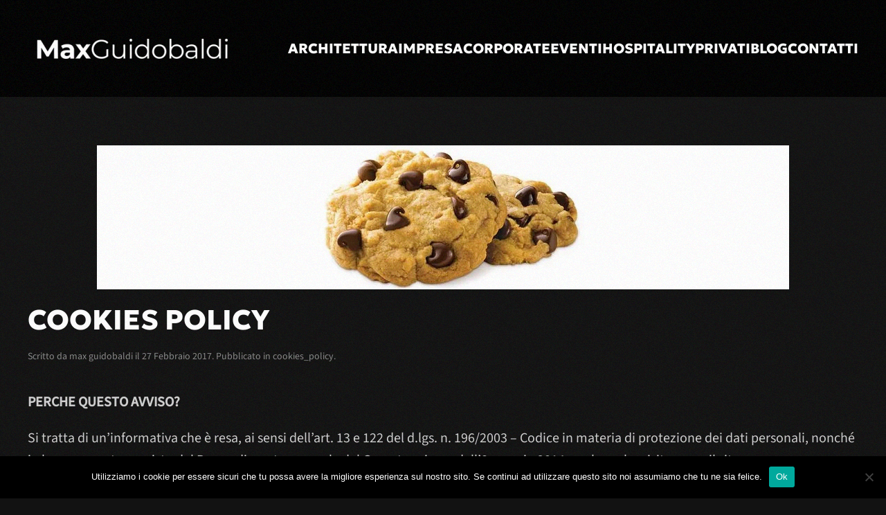

--- FILE ---
content_type: text/html; charset=UTF-8
request_url: https://www.maxguidobaldi.com/2017/02/27/cookies-policy/
body_size: 16405
content:
<!DOCTYPE html>
<html lang="it-IT">
    <head>
        <meta charset="UTF-8">
        <meta name="viewport" content="width=device-width, initial-scale=1">
        <link rel="icon" href="/wp-content/uploads/2025/12/maxicon-1.png" sizes="any">
                <link rel="apple-touch-icon" href="/wp-content/themes/yootheme/packages/theme-wordpress/assets/images/apple-touch-icon.png">
                <meta name='robots' content='noindex, nofollow' />

	<!-- This site is optimized with the Yoast SEO plugin v26.8 - https://yoast.com/product/yoast-seo-wordpress/ -->
	<title>Cookies Policy - max</title>
	<meta property="og:locale" content="it_IT" />
	<meta property="og:type" content="article" />
	<meta property="og:title" content="Cookies Policy - max" />
	<meta property="og:description" content="PERCHE QUESTO AVVISO? Si tratta di un’informativa che è resa, ai sensi dell’art. 13 e 122 del d.lgs. n. 196/2003 – Codice in materia di protezione dei dati personali, nonché in base a quanto previsto dal Provvedimento generale del Garante privacy dell’8 maggio 2014 a coloro che visiteranno il sito maxguidobaldi.com DEFINIZIONE DI COOKIE I [&hellip;]" />
	<meta property="og:url" content="https://www.maxguidobaldi.com/2017/02/27/cookies-policy/" />
	<meta property="og:site_name" content="max" />
	<meta property="article:publisher" content="https://www.facebook.com/max.guidobaldiphotostudio" />
	<meta property="article:published_time" content="2017-02-27T08:57:55+00:00" />
	<meta property="article:modified_time" content="2017-04-11T09:30:20+00:00" />
	<meta property="og:image" content="https://www.maxguidobaldi.com/wp-content/uploads/2017/02/1404332043892.jpg" />
	<meta property="og:image:width" content="1000" />
	<meta property="og:image:height" content="208" />
	<meta property="og:image:type" content="image/jpeg" />
	<meta name="author" content="max guidobaldi" />
	<meta name="twitter:card" content="summary_large_image" />
	<meta name="twitter:label1" content="Scritto da" />
	<meta name="twitter:data1" content="max guidobaldi" />
	<meta name="twitter:label2" content="Tempo di lettura stimato" />
	<meta name="twitter:data2" content="7 minuti" />
	<script type="application/ld+json" class="yoast-schema-graph">{"@context":"https://schema.org","@graph":[{"@type":"Article","@id":"https://www.maxguidobaldi.com/2017/02/27/cookies-policy/#article","isPartOf":{"@id":"https://www.maxguidobaldi.com/2017/02/27/cookies-policy/"},"author":{"name":"max guidobaldi","@id":"https://www.maxguidobaldi.com/#/schema/person/70fc35e404b29602e9f55b3e7c4aeb87"},"headline":"Cookies Policy","datePublished":"2017-02-27T08:57:55+00:00","dateModified":"2017-04-11T09:30:20+00:00","mainEntityOfPage":{"@id":"https://www.maxguidobaldi.com/2017/02/27/cookies-policy/"},"wordCount":1374,"image":{"@id":"https://www.maxguidobaldi.com/2017/02/27/cookies-policy/#primaryimage"},"thumbnailUrl":"https://www.maxguidobaldi.com/wp-content/uploads/2017/02/1404332043892.jpg","articleSection":["cookies_policy"],"inLanguage":"it-IT"},{"@type":"WebPage","@id":"https://www.maxguidobaldi.com/2017/02/27/cookies-policy/","url":"https://www.maxguidobaldi.com/2017/02/27/cookies-policy/","name":"Cookies Policy - max","isPartOf":{"@id":"https://www.maxguidobaldi.com/#website"},"primaryImageOfPage":{"@id":"https://www.maxguidobaldi.com/2017/02/27/cookies-policy/#primaryimage"},"image":{"@id":"https://www.maxguidobaldi.com/2017/02/27/cookies-policy/#primaryimage"},"thumbnailUrl":"https://www.maxguidobaldi.com/wp-content/uploads/2017/02/1404332043892.jpg","datePublished":"2017-02-27T08:57:55+00:00","dateModified":"2017-04-11T09:30:20+00:00","author":{"@id":"https://www.maxguidobaldi.com/#/schema/person/70fc35e404b29602e9f55b3e7c4aeb87"},"breadcrumb":{"@id":"https://www.maxguidobaldi.com/2017/02/27/cookies-policy/#breadcrumb"},"inLanguage":"it-IT","potentialAction":[{"@type":"ReadAction","target":["https://www.maxguidobaldi.com/2017/02/27/cookies-policy/"]}]},{"@type":"ImageObject","inLanguage":"it-IT","@id":"https://www.maxguidobaldi.com/2017/02/27/cookies-policy/#primaryimage","url":"https://www.maxguidobaldi.com/wp-content/uploads/2017/02/1404332043892.jpg","contentUrl":"https://www.maxguidobaldi.com/wp-content/uploads/2017/02/1404332043892.jpg","width":1000,"height":208},{"@type":"BreadcrumbList","@id":"https://www.maxguidobaldi.com/2017/02/27/cookies-policy/#breadcrumb","itemListElement":[{"@type":"ListItem","position":1,"name":"Home","item":"https://www.maxguidobaldi.com/"},{"@type":"ListItem","position":2,"name":"Cookies Policy"}]},{"@type":"WebSite","@id":"https://www.maxguidobaldi.com/#website","url":"https://www.maxguidobaldi.com/","name":"max","description":"La fotografia che desideri","potentialAction":[{"@type":"SearchAction","target":{"@type":"EntryPoint","urlTemplate":"https://www.maxguidobaldi.com/?s={search_term_string}"},"query-input":{"@type":"PropertyValueSpecification","valueRequired":true,"valueName":"search_term_string"}}],"inLanguage":"it-IT"},{"@type":"Person","@id":"https://www.maxguidobaldi.com/#/schema/person/70fc35e404b29602e9f55b3e7c4aeb87","name":"max guidobaldi","image":{"@type":"ImageObject","inLanguage":"it-IT","@id":"https://www.maxguidobaldi.com/#/schema/person/image/","url":"https://secure.gravatar.com/avatar/9f6b5059b7ed3d178045b31cb950d932b74a4b613442d0fa12ee099fd62ed5c5?s=96&d=mm&r=g","contentUrl":"https://secure.gravatar.com/avatar/9f6b5059b7ed3d178045b31cb950d932b74a4b613442d0fa12ee099fd62ed5c5?s=96&d=mm&r=g","caption":"max guidobaldi"},"description":"Max Guidobaldi Photostudio","sameAs":["http://maxguidobaldi.com"]}]}</script>
	<!-- / Yoast SEO plugin. -->


<link rel="alternate" type="application/rss+xml" title="max &raquo; Feed" href="https://www.maxguidobaldi.com/feed/" />
<link rel="alternate" type="application/rss+xml" title="max &raquo; Feed dei commenti" href="https://www.maxguidobaldi.com/comments/feed/" />
<link rel="alternate" title="oEmbed (JSON)" type="application/json+oembed" href="https://www.maxguidobaldi.com/wp-json/oembed/1.0/embed?url=https%3A%2F%2Fwww.maxguidobaldi.com%2F2017%2F02%2F27%2Fcookies-policy%2F" />
<link rel="alternate" title="oEmbed (XML)" type="text/xml+oembed" href="https://www.maxguidobaldi.com/wp-json/oembed/1.0/embed?url=https%3A%2F%2Fwww.maxguidobaldi.com%2F2017%2F02%2F27%2Fcookies-policy%2F&#038;format=xml" />
<style id='wp-emoji-styles-inline-css'>

	img.wp-smiley, img.emoji {
		display: inline !important;
		border: none !important;
		box-shadow: none !important;
		height: 1em !important;
		width: 1em !important;
		margin: 0 0.07em !important;
		vertical-align: -0.1em !important;
		background: none !important;
		padding: 0 !important;
	}
/*# sourceURL=wp-emoji-styles-inline-css */
</style>
<style id='wp-block-library-inline-css'>
:root{--wp-block-synced-color:#7a00df;--wp-block-synced-color--rgb:122,0,223;--wp-bound-block-color:var(--wp-block-synced-color);--wp-editor-canvas-background:#ddd;--wp-admin-theme-color:#007cba;--wp-admin-theme-color--rgb:0,124,186;--wp-admin-theme-color-darker-10:#006ba1;--wp-admin-theme-color-darker-10--rgb:0,107,160.5;--wp-admin-theme-color-darker-20:#005a87;--wp-admin-theme-color-darker-20--rgb:0,90,135;--wp-admin-border-width-focus:2px}@media (min-resolution:192dpi){:root{--wp-admin-border-width-focus:1.5px}}.wp-element-button{cursor:pointer}:root .has-very-light-gray-background-color{background-color:#eee}:root .has-very-dark-gray-background-color{background-color:#313131}:root .has-very-light-gray-color{color:#eee}:root .has-very-dark-gray-color{color:#313131}:root .has-vivid-green-cyan-to-vivid-cyan-blue-gradient-background{background:linear-gradient(135deg,#00d084,#0693e3)}:root .has-purple-crush-gradient-background{background:linear-gradient(135deg,#34e2e4,#4721fb 50%,#ab1dfe)}:root .has-hazy-dawn-gradient-background{background:linear-gradient(135deg,#faaca8,#dad0ec)}:root .has-subdued-olive-gradient-background{background:linear-gradient(135deg,#fafae1,#67a671)}:root .has-atomic-cream-gradient-background{background:linear-gradient(135deg,#fdd79a,#004a59)}:root .has-nightshade-gradient-background{background:linear-gradient(135deg,#330968,#31cdcf)}:root .has-midnight-gradient-background{background:linear-gradient(135deg,#020381,#2874fc)}:root{--wp--preset--font-size--normal:16px;--wp--preset--font-size--huge:42px}.has-regular-font-size{font-size:1em}.has-larger-font-size{font-size:2.625em}.has-normal-font-size{font-size:var(--wp--preset--font-size--normal)}.has-huge-font-size{font-size:var(--wp--preset--font-size--huge)}.has-text-align-center{text-align:center}.has-text-align-left{text-align:left}.has-text-align-right{text-align:right}.has-fit-text{white-space:nowrap!important}#end-resizable-editor-section{display:none}.aligncenter{clear:both}.items-justified-left{justify-content:flex-start}.items-justified-center{justify-content:center}.items-justified-right{justify-content:flex-end}.items-justified-space-between{justify-content:space-between}.screen-reader-text{border:0;clip-path:inset(50%);height:1px;margin:-1px;overflow:hidden;padding:0;position:absolute;width:1px;word-wrap:normal!important}.screen-reader-text:focus{background-color:#ddd;clip-path:none;color:#444;display:block;font-size:1em;height:auto;left:5px;line-height:normal;padding:15px 23px 14px;text-decoration:none;top:5px;width:auto;z-index:100000}html :where(.has-border-color){border-style:solid}html :where([style*=border-top-color]){border-top-style:solid}html :where([style*=border-right-color]){border-right-style:solid}html :where([style*=border-bottom-color]){border-bottom-style:solid}html :where([style*=border-left-color]){border-left-style:solid}html :where([style*=border-width]){border-style:solid}html :where([style*=border-top-width]){border-top-style:solid}html :where([style*=border-right-width]){border-right-style:solid}html :where([style*=border-bottom-width]){border-bottom-style:solid}html :where([style*=border-left-width]){border-left-style:solid}html :where(img[class*=wp-image-]){height:auto;max-width:100%}:where(figure){margin:0 0 1em}html :where(.is-position-sticky){--wp-admin--admin-bar--position-offset:var(--wp-admin--admin-bar--height,0px)}@media screen and (max-width:600px){html :where(.is-position-sticky){--wp-admin--admin-bar--position-offset:0px}}

/*# sourceURL=wp-block-library-inline-css */
</style><style id='global-styles-inline-css'>
:root{--wp--preset--aspect-ratio--square: 1;--wp--preset--aspect-ratio--4-3: 4/3;--wp--preset--aspect-ratio--3-4: 3/4;--wp--preset--aspect-ratio--3-2: 3/2;--wp--preset--aspect-ratio--2-3: 2/3;--wp--preset--aspect-ratio--16-9: 16/9;--wp--preset--aspect-ratio--9-16: 9/16;--wp--preset--color--black: #000000;--wp--preset--color--cyan-bluish-gray: #abb8c3;--wp--preset--color--white: #ffffff;--wp--preset--color--pale-pink: #f78da7;--wp--preset--color--vivid-red: #cf2e2e;--wp--preset--color--luminous-vivid-orange: #ff6900;--wp--preset--color--luminous-vivid-amber: #fcb900;--wp--preset--color--light-green-cyan: #7bdcb5;--wp--preset--color--vivid-green-cyan: #00d084;--wp--preset--color--pale-cyan-blue: #8ed1fc;--wp--preset--color--vivid-cyan-blue: #0693e3;--wp--preset--color--vivid-purple: #9b51e0;--wp--preset--gradient--vivid-cyan-blue-to-vivid-purple: linear-gradient(135deg,rgb(6,147,227) 0%,rgb(155,81,224) 100%);--wp--preset--gradient--light-green-cyan-to-vivid-green-cyan: linear-gradient(135deg,rgb(122,220,180) 0%,rgb(0,208,130) 100%);--wp--preset--gradient--luminous-vivid-amber-to-luminous-vivid-orange: linear-gradient(135deg,rgb(252,185,0) 0%,rgb(255,105,0) 100%);--wp--preset--gradient--luminous-vivid-orange-to-vivid-red: linear-gradient(135deg,rgb(255,105,0) 0%,rgb(207,46,46) 100%);--wp--preset--gradient--very-light-gray-to-cyan-bluish-gray: linear-gradient(135deg,rgb(238,238,238) 0%,rgb(169,184,195) 100%);--wp--preset--gradient--cool-to-warm-spectrum: linear-gradient(135deg,rgb(74,234,220) 0%,rgb(151,120,209) 20%,rgb(207,42,186) 40%,rgb(238,44,130) 60%,rgb(251,105,98) 80%,rgb(254,248,76) 100%);--wp--preset--gradient--blush-light-purple: linear-gradient(135deg,rgb(255,206,236) 0%,rgb(152,150,240) 100%);--wp--preset--gradient--blush-bordeaux: linear-gradient(135deg,rgb(254,205,165) 0%,rgb(254,45,45) 50%,rgb(107,0,62) 100%);--wp--preset--gradient--luminous-dusk: linear-gradient(135deg,rgb(255,203,112) 0%,rgb(199,81,192) 50%,rgb(65,88,208) 100%);--wp--preset--gradient--pale-ocean: linear-gradient(135deg,rgb(255,245,203) 0%,rgb(182,227,212) 50%,rgb(51,167,181) 100%);--wp--preset--gradient--electric-grass: linear-gradient(135deg,rgb(202,248,128) 0%,rgb(113,206,126) 100%);--wp--preset--gradient--midnight: linear-gradient(135deg,rgb(2,3,129) 0%,rgb(40,116,252) 100%);--wp--preset--font-size--small: 13px;--wp--preset--font-size--medium: 20px;--wp--preset--font-size--large: 36px;--wp--preset--font-size--x-large: 42px;--wp--preset--spacing--20: 0.44rem;--wp--preset--spacing--30: 0.67rem;--wp--preset--spacing--40: 1rem;--wp--preset--spacing--50: 1.5rem;--wp--preset--spacing--60: 2.25rem;--wp--preset--spacing--70: 3.38rem;--wp--preset--spacing--80: 5.06rem;--wp--preset--shadow--natural: 6px 6px 9px rgba(0, 0, 0, 0.2);--wp--preset--shadow--deep: 12px 12px 50px rgba(0, 0, 0, 0.4);--wp--preset--shadow--sharp: 6px 6px 0px rgba(0, 0, 0, 0.2);--wp--preset--shadow--outlined: 6px 6px 0px -3px rgb(255, 255, 255), 6px 6px rgb(0, 0, 0);--wp--preset--shadow--crisp: 6px 6px 0px rgb(0, 0, 0);}:where(.is-layout-flex){gap: 0.5em;}:where(.is-layout-grid){gap: 0.5em;}body .is-layout-flex{display: flex;}.is-layout-flex{flex-wrap: wrap;align-items: center;}.is-layout-flex > :is(*, div){margin: 0;}body .is-layout-grid{display: grid;}.is-layout-grid > :is(*, div){margin: 0;}:where(.wp-block-columns.is-layout-flex){gap: 2em;}:where(.wp-block-columns.is-layout-grid){gap: 2em;}:where(.wp-block-post-template.is-layout-flex){gap: 1.25em;}:where(.wp-block-post-template.is-layout-grid){gap: 1.25em;}.has-black-color{color: var(--wp--preset--color--black) !important;}.has-cyan-bluish-gray-color{color: var(--wp--preset--color--cyan-bluish-gray) !important;}.has-white-color{color: var(--wp--preset--color--white) !important;}.has-pale-pink-color{color: var(--wp--preset--color--pale-pink) !important;}.has-vivid-red-color{color: var(--wp--preset--color--vivid-red) !important;}.has-luminous-vivid-orange-color{color: var(--wp--preset--color--luminous-vivid-orange) !important;}.has-luminous-vivid-amber-color{color: var(--wp--preset--color--luminous-vivid-amber) !important;}.has-light-green-cyan-color{color: var(--wp--preset--color--light-green-cyan) !important;}.has-vivid-green-cyan-color{color: var(--wp--preset--color--vivid-green-cyan) !important;}.has-pale-cyan-blue-color{color: var(--wp--preset--color--pale-cyan-blue) !important;}.has-vivid-cyan-blue-color{color: var(--wp--preset--color--vivid-cyan-blue) !important;}.has-vivid-purple-color{color: var(--wp--preset--color--vivid-purple) !important;}.has-black-background-color{background-color: var(--wp--preset--color--black) !important;}.has-cyan-bluish-gray-background-color{background-color: var(--wp--preset--color--cyan-bluish-gray) !important;}.has-white-background-color{background-color: var(--wp--preset--color--white) !important;}.has-pale-pink-background-color{background-color: var(--wp--preset--color--pale-pink) !important;}.has-vivid-red-background-color{background-color: var(--wp--preset--color--vivid-red) !important;}.has-luminous-vivid-orange-background-color{background-color: var(--wp--preset--color--luminous-vivid-orange) !important;}.has-luminous-vivid-amber-background-color{background-color: var(--wp--preset--color--luminous-vivid-amber) !important;}.has-light-green-cyan-background-color{background-color: var(--wp--preset--color--light-green-cyan) !important;}.has-vivid-green-cyan-background-color{background-color: var(--wp--preset--color--vivid-green-cyan) !important;}.has-pale-cyan-blue-background-color{background-color: var(--wp--preset--color--pale-cyan-blue) !important;}.has-vivid-cyan-blue-background-color{background-color: var(--wp--preset--color--vivid-cyan-blue) !important;}.has-vivid-purple-background-color{background-color: var(--wp--preset--color--vivid-purple) !important;}.has-black-border-color{border-color: var(--wp--preset--color--black) !important;}.has-cyan-bluish-gray-border-color{border-color: var(--wp--preset--color--cyan-bluish-gray) !important;}.has-white-border-color{border-color: var(--wp--preset--color--white) !important;}.has-pale-pink-border-color{border-color: var(--wp--preset--color--pale-pink) !important;}.has-vivid-red-border-color{border-color: var(--wp--preset--color--vivid-red) !important;}.has-luminous-vivid-orange-border-color{border-color: var(--wp--preset--color--luminous-vivid-orange) !important;}.has-luminous-vivid-amber-border-color{border-color: var(--wp--preset--color--luminous-vivid-amber) !important;}.has-light-green-cyan-border-color{border-color: var(--wp--preset--color--light-green-cyan) !important;}.has-vivid-green-cyan-border-color{border-color: var(--wp--preset--color--vivid-green-cyan) !important;}.has-pale-cyan-blue-border-color{border-color: var(--wp--preset--color--pale-cyan-blue) !important;}.has-vivid-cyan-blue-border-color{border-color: var(--wp--preset--color--vivid-cyan-blue) !important;}.has-vivid-purple-border-color{border-color: var(--wp--preset--color--vivid-purple) !important;}.has-vivid-cyan-blue-to-vivid-purple-gradient-background{background: var(--wp--preset--gradient--vivid-cyan-blue-to-vivid-purple) !important;}.has-light-green-cyan-to-vivid-green-cyan-gradient-background{background: var(--wp--preset--gradient--light-green-cyan-to-vivid-green-cyan) !important;}.has-luminous-vivid-amber-to-luminous-vivid-orange-gradient-background{background: var(--wp--preset--gradient--luminous-vivid-amber-to-luminous-vivid-orange) !important;}.has-luminous-vivid-orange-to-vivid-red-gradient-background{background: var(--wp--preset--gradient--luminous-vivid-orange-to-vivid-red) !important;}.has-very-light-gray-to-cyan-bluish-gray-gradient-background{background: var(--wp--preset--gradient--very-light-gray-to-cyan-bluish-gray) !important;}.has-cool-to-warm-spectrum-gradient-background{background: var(--wp--preset--gradient--cool-to-warm-spectrum) !important;}.has-blush-light-purple-gradient-background{background: var(--wp--preset--gradient--blush-light-purple) !important;}.has-blush-bordeaux-gradient-background{background: var(--wp--preset--gradient--blush-bordeaux) !important;}.has-luminous-dusk-gradient-background{background: var(--wp--preset--gradient--luminous-dusk) !important;}.has-pale-ocean-gradient-background{background: var(--wp--preset--gradient--pale-ocean) !important;}.has-electric-grass-gradient-background{background: var(--wp--preset--gradient--electric-grass) !important;}.has-midnight-gradient-background{background: var(--wp--preset--gradient--midnight) !important;}.has-small-font-size{font-size: var(--wp--preset--font-size--small) !important;}.has-medium-font-size{font-size: var(--wp--preset--font-size--medium) !important;}.has-large-font-size{font-size: var(--wp--preset--font-size--large) !important;}.has-x-large-font-size{font-size: var(--wp--preset--font-size--x-large) !important;}
/*# sourceURL=global-styles-inline-css */
</style>

<style id='classic-theme-styles-inline-css'>
/*! This file is auto-generated */
.wp-block-button__link{color:#fff;background-color:#32373c;border-radius:9999px;box-shadow:none;text-decoration:none;padding:calc(.667em + 2px) calc(1.333em + 2px);font-size:1.125em}.wp-block-file__button{background:#32373c;color:#fff;text-decoration:none}
/*# sourceURL=/wp-includes/css/classic-themes.min.css */
</style>
<link rel='stylesheet' id='cookie-notice-front-css' href='https://www.maxguidobaldi.com/wp-content/plugins/cookie-notice/css/front.min.css?ver=2.5.11' media='all' />
<link href="https://www.maxguidobaldi.com/wp-content/themes/yootheme/css/theme.1.css?ver=1766134014" rel="stylesheet">
<link href="https://www.maxguidobaldi.com/wp-content/themes/yootheme/css/theme.update.css?ver=4.5.33" rel="stylesheet">
<script id="cookie-notice-front-js-before">
var cnArgs = {"ajaxUrl":"https:\/\/www.maxguidobaldi.com\/wp-admin\/admin-ajax.php","nonce":"2421648937","hideEffect":"fade","position":"bottom","onScroll":false,"onScrollOffset":100,"onClick":false,"cookieName":"cookie_notice_accepted","cookieTime":2592000,"cookieTimeRejected":2592000,"globalCookie":false,"redirection":false,"cache":false,"revokeCookies":false,"revokeCookiesOpt":"automatic"};

//# sourceURL=cookie-notice-front-js-before
</script>
<script src="https://www.maxguidobaldi.com/wp-content/plugins/cookie-notice/js/front.min.js?ver=2.5.11" id="cookie-notice-front-js"></script>
<link rel="https://api.w.org/" href="https://www.maxguidobaldi.com/wp-json/" /><link rel="alternate" title="JSON" type="application/json" href="https://www.maxguidobaldi.com/wp-json/wp/v2/posts/18561" /><link rel="EditURI" type="application/rsd+xml" title="RSD" href="https://www.maxguidobaldi.com/xmlrpc.php?rsd" />
<meta name="generator" content="WordPress 6.9" />
<link rel='shortlink' href='https://www.maxguidobaldi.com/?p=18561' />
<style>.recentcomments a{display:inline !important;padding:0 !important;margin:0 !important;}</style><script src="https://www.maxguidobaldi.com/wp-content/themes/yootheme/packages/theme-analytics/app/analytics.min.js?ver=4.5.33" defer></script>
<script src="https://www.maxguidobaldi.com/wp-content/themes/yootheme/vendor/assets/uikit/dist/js/uikit.min.js?ver=4.5.33"></script>
<script src="https://www.maxguidobaldi.com/wp-content/themes/yootheme/vendor/assets/uikit/dist/js/uikit-icons-quantum-flares.min.js?ver=4.5.33"></script>
<script src="https://www.maxguidobaldi.com/wp-content/themes/yootheme/js/theme.js?ver=4.5.33"></script>
<script>window.yootheme ||= {}; var $theme = yootheme.theme = {"google_analytics":"G-2W3Q8LDV08","google_analytics_anonymize":"","i18n":{"close":{"label":"Chiudi","0":"yootheme"},"totop":{"label":"Back to top","0":"yootheme"},"marker":{"label":"Open","0":"yootheme"},"navbarToggleIcon":{"label":"Apri menu","0":"yootheme"},"paginationPrevious":{"label":"Pagina precedente","0":"yootheme"},"paginationNext":{"label":"Pagina successiva","0":"yootheme"},"searchIcon":{"toggle":"Open Search","submit":"Submit Search"},"slider":{"next":"Next slide","previous":"Previous slide","slideX":"Slide %s","slideLabel":"%s of %s"},"slideshow":{"next":"Next slide","previous":"Previous slide","slideX":"Slide %s","slideLabel":"%s of %s"},"lightboxPanel":{"next":"Next slide","previous":"Previous slide","slideLabel":"%s of %s","close":"Close"}}};</script>
    </head>
    <body class="wp-singular post-template-default single single-post postid-18561 single-format-standard wp-theme-yootheme  cookies-not-set">

        
        <div class="uk-hidden-visually uk-notification uk-notification-top-left uk-width-auto">
            <div class="uk-notification-message">
                <a href="#tm-main" class="uk-link-reset">Skip to main content</a>
            </div>
        </div>

        
        
        <div class="tm-page">

                        


<header class="tm-header-mobile uk-hidden@m">


    
        <div class="uk-navbar-container">

            <div class="uk-container uk-container-expand">
                <nav class="uk-navbar" uk-navbar="{&quot;align&quot;:&quot;left&quot;,&quot;container&quot;:&quot;.tm-header-mobile&quot;,&quot;boundary&quot;:&quot;.tm-header-mobile .uk-navbar-container&quot;}">

                                        <div class="uk-navbar-left ">

                                                    <a href="https://www.maxguidobaldi.com/" aria-label="Torna alla Home" class="uk-logo uk-navbar-item">
    <picture>
<source type="image/webp" srcset="/wp-content/themes/yootheme/cache/f0/logomaxguidobaldi-f06d8d2e.webp 300w, /wp-content/themes/yootheme/cache/52/logomaxguidobaldi-52a8381d.webp 434w, https://www.maxguidobaldi.com/wp-json/yootheme/image?src=%7B%22file%22%3A%22wp-content%2Fuploads%2F2025%2F12%2Flogomaxguidobaldi.png%22%2C%22type%22%3A%22webp%2C100%22%2C%22thumbnail%22%3A%22435%2C74%22%7D&amp;hash=1f236fae 435w, /wp-content/themes/yootheme/cache/d5/logomaxguidobaldi-d5081d7e.webp 436w" sizes="(min-width: 300px) 300px">
<img alt="Max Guidobaldi Fotografo Ancona" loading="eager" src="/wp-content/themes/yootheme/cache/da/logomaxguidobaldi-dae1d05d.png" width="300" height="51">
</picture><picture>
<source type="image/webp" srcset="/wp-content/themes/yootheme/cache/f0/logomaxguidobaldi-f06d8d2e.webp 300w, /wp-content/themes/yootheme/cache/52/logomaxguidobaldi-52a8381d.webp 434w, https://www.maxguidobaldi.com/wp-json/yootheme/image?src=%7B%22file%22%3A%22wp-content%2Fuploads%2F2025%2F12%2Flogomaxguidobaldi.png%22%2C%22type%22%3A%22webp%2C100%22%2C%22thumbnail%22%3A%22435%2C74%22%7D&amp;hash=1f236fae 435w, /wp-content/themes/yootheme/cache/d5/logomaxguidobaldi-d5081d7e.webp 436w" sizes="(min-width: 300px) 300px">
<img class="uk-logo-inverse" alt="Max Guidobaldi Fotografo Ancona" loading="eager" src="/wp-content/themes/yootheme/cache/da/logomaxguidobaldi-dae1d05d.png" width="300" height="51">
</picture></a>                        
                        
                        
                    </div>
                    
                    
                                        <div class="uk-navbar-right">

                                                                            
                                                    <a uk-toggle href="#tm-dialog-mobile" class="uk-navbar-toggle">

        
        <div uk-navbar-toggle-icon></div>

        
    </a>                        
                    </div>
                    
                </nav>
            </div>

        </div>

    



        <div id="tm-dialog-mobile" uk-offcanvas="container: true; overlay: true" mode="slide" flip>
        <div class="uk-offcanvas-bar uk-flex uk-flex-column">

                        <button class="uk-offcanvas-close uk-close-large" type="button" uk-close uk-toggle="cls: uk-close-large; mode: media; media: @s"></button>
            
                        <div class="uk-margin-auto-bottom">
                
<div class="uk-panel widget widget_nav_menu" id="nav_menu-20">

    
    
<ul class="uk-nav uk-nav-default uk-nav-accordion" uk-nav="targets: &gt; .js-accordion" uk-scrollspy-nav="closest: li; scroll: true;">
    
	<li class="menu-item menu-item-type-post_type menu-item-object-page"><a href="https://www.maxguidobaldi.com/fotografo-ancona-edilizia-e-architettura/">architettura</a></li>
	<li class="menu-item menu-item-type-post_type menu-item-object-page"><a href="https://www.maxguidobaldi.com/foto-per-impresa-fotografo-ancona-max-guidobaldi/">impresa</a></li>
	<li class="menu-item menu-item-type-post_type menu-item-object-page"><a href="https://www.maxguidobaldi.com/foto-corporate-fotografo-ancona-max-guidobaldi/">corporate</a></li>
	<li class="menu-item menu-item-type-post_type menu-item-object-page"><a href="https://www.maxguidobaldi.com/foto-eventi-aziendal-fotografo-ancona-max-guidobaldi-2/">eventi</a></li>
	<li class="menu-item menu-item-type-post_type menu-item-object-page"><a href="https://www.maxguidobaldi.com/foto-ospitalita-fotografo-ancona-max-guidobaldi/">hospitality</a></li>
	<li class="menu-item menu-item-type-custom menu-item-object-custom menu-item-has-children js-accordion uk-parent"><a href>privati <span uk-nav-parent-icon></span></a>
	<ul class="uk-nav-sub">

		<li class="menu-item menu-item-type-post_type menu-item-object-page"><a href="https://www.maxguidobaldi.com/fotografo_ancona_matrimoni/">Wedding</a></li>
		<li class="menu-item menu-item-type-post_type menu-item-object-page"><a href="https://www.maxguidobaldi.com/foto-family-ancona-max-guidobaldi-fotografo/">family</a></li></ul></li>
	<li class="menu-item menu-item-type-post_type menu-item-object-page"><a href="https://www.maxguidobaldi.com/il-blog-di-max-guidobaldi/">Blog</a></li>
	<li class="menu-item menu-item-type-post_type menu-item-object-page"><a href="https://www.maxguidobaldi.com/contatti-max-guidobaldi-fotografo-ancona/">Contatti</a></li></ul>

</div>
            </div>
            
            
        </div>
    </div>
    
    
    

</header>




<header class="tm-header uk-visible@m">



    
        <div class="uk-navbar-container">

            <div class="uk-container">
                <nav class="uk-navbar" uk-navbar="{&quot;align&quot;:&quot;left&quot;,&quot;container&quot;:&quot;.tm-header&quot;,&quot;boundary&quot;:&quot;.tm-header .uk-navbar-container&quot;}">

                                        <div class="uk-navbar-left ">

                                                    <a href="https://www.maxguidobaldi.com/" aria-label="Torna alla Home" class="uk-logo uk-navbar-item">
    <picture>
<source type="image/webp" srcset="/wp-content/themes/yootheme/cache/f0/logomaxguidobaldi-f06d8d2e.webp 300w, /wp-content/themes/yootheme/cache/52/logomaxguidobaldi-52a8381d.webp 434w, https://www.maxguidobaldi.com/wp-json/yootheme/image?src=%7B%22file%22%3A%22wp-content%2Fuploads%2F2025%2F12%2Flogomaxguidobaldi.png%22%2C%22type%22%3A%22webp%2C100%22%2C%22thumbnail%22%3A%22435%2C74%22%7D&amp;hash=1f236fae 435w, /wp-content/themes/yootheme/cache/d5/logomaxguidobaldi-d5081d7e.webp 436w" sizes="(min-width: 300px) 300px">
<img alt="Max Guidobaldi Fotografo Ancona" loading="eager" src="/wp-content/themes/yootheme/cache/da/logomaxguidobaldi-dae1d05d.png" width="300" height="51">
</picture><picture>
<source type="image/webp" srcset="/wp-content/themes/yootheme/cache/f0/logomaxguidobaldi-f06d8d2e.webp 300w, /wp-content/themes/yootheme/cache/52/logomaxguidobaldi-52a8381d.webp 434w, https://www.maxguidobaldi.com/wp-json/yootheme/image?src=%7B%22file%22%3A%22wp-content%2Fuploads%2F2025%2F12%2Flogomaxguidobaldi.png%22%2C%22type%22%3A%22webp%2C100%22%2C%22thumbnail%22%3A%22435%2C74%22%7D&amp;hash=1f236fae 435w, /wp-content/themes/yootheme/cache/d5/logomaxguidobaldi-d5081d7e.webp 436w" sizes="(min-width: 300px) 300px">
<img class="uk-logo-inverse" alt="Max Guidobaldi Fotografo Ancona" loading="eager" src="/wp-content/themes/yootheme/cache/da/logomaxguidobaldi-dae1d05d.png" width="300" height="51">
</picture></a>                        
                        
                        
                    </div>
                    
                    
                                        <div class="uk-navbar-right">

                                                                            
                                                    
<ul class="uk-navbar-nav" uk-scrollspy-nav="closest: li; scroll: true; target: &gt; * &gt; a[href];">
    
	<li class="menu-item menu-item-type-post_type menu-item-object-page"><a href="https://www.maxguidobaldi.com/fotografo-ancona-edilizia-e-architettura/">architettura</a></li>
	<li class="menu-item menu-item-type-post_type menu-item-object-page"><a href="https://www.maxguidobaldi.com/foto-per-impresa-fotografo-ancona-max-guidobaldi/">impresa</a></li>
	<li class="menu-item menu-item-type-post_type menu-item-object-page"><a href="https://www.maxguidobaldi.com/foto-corporate-fotografo-ancona-max-guidobaldi/">corporate</a></li>
	<li class="menu-item menu-item-type-post_type menu-item-object-page"><a href="https://www.maxguidobaldi.com/foto-eventi-aziendal-fotografo-ancona-max-guidobaldi-2/">eventi</a></li>
	<li class="menu-item menu-item-type-post_type menu-item-object-page"><a href="https://www.maxguidobaldi.com/foto-ospitalita-fotografo-ancona-max-guidobaldi/">hospitality</a></li>
	<li class="menu-item menu-item-type-custom menu-item-object-custom menu-item-has-children uk-parent"><a role="button">privati</a>
	<div class="uk-drop uk-navbar-dropdown" mode="hover" pos="bottom-left"><div><ul class="uk-nav uk-navbar-dropdown-nav">

		<li class="menu-item menu-item-type-post_type menu-item-object-page"><a href="https://www.maxguidobaldi.com/fotografo_ancona_matrimoni/">Wedding</a></li>
		<li class="menu-item menu-item-type-post_type menu-item-object-page"><a href="https://www.maxguidobaldi.com/foto-family-ancona-max-guidobaldi-fotografo/">family</a></li></ul></div></div></li>
	<li class="menu-item menu-item-type-post_type menu-item-object-page"><a href="https://www.maxguidobaldi.com/il-blog-di-max-guidobaldi/">Blog</a></li>
	<li class="menu-item menu-item-type-post_type menu-item-object-page"><a href="https://www.maxguidobaldi.com/contatti-max-guidobaldi-fotografo-ancona/">Contatti</a></li></ul>
                        
                    </div>
                    
                </nav>
            </div>

        </div>

    







</header>

            
            
            <main id="tm-main"  class="tm-main uk-section uk-section-default" uk-height-viewport="expand: true">

                                <div class="uk-container">

                    
                            
                
<article id="post-18561" class="uk-article post-18561 post type-post status-publish format-standard has-post-thumbnail hentry category-cookies_policy" typeof="Article" vocab="https://schema.org/">

    <meta property="name" content="Cookies Policy">
    <meta property="author" typeof="Person" content="max guidobaldi">
    <meta property="dateModified" content="2017-04-11T11:30:20+02:00">
    <meta class="uk-margin-remove-adjacent" property="datePublished" content="2017-02-27T09:57:55+01:00">

        
            <div class="uk-text-center uk-margin-medium-top" property="image" typeof="ImageObject">
            <meta property="url" content="https://www.maxguidobaldi.com/wp-content/uploads/2017/02/1404332043892.jpg">
                            <picture>
<source type="image/webp" srcset="https://www.maxguidobaldi.com/wp-json/yootheme/image?src=%7B%22file%22%3A%22wp-content%2Fuploads%2F2017%2F02%2F1404332043892.jpg%22%2C%22type%22%3A%22webp%2C85%22%2C%22thumbnail%22%3A%22768%2C160%22%7D&amp;hash=f0ae1baf 768w, https://www.maxguidobaldi.com/wp-json/yootheme/image?src=%7B%22file%22%3A%22wp-content%2Fuploads%2F2017%2F02%2F1404332043892.jpg%22%2C%22type%22%3A%22webp%2C85%22%2C%22thumbnail%22%3A%22999%2C208%22%7D&amp;hash=ddb67341 999w, https://www.maxguidobaldi.com/wp-json/yootheme/image?src=%7B%22file%22%3A%22wp-content%2Fuploads%2F2017%2F02%2F1404332043892.jpg%22%2C%22type%22%3A%22webp%2C85%22%2C%22thumbnail%22%3A%22%2C%22%7D&amp;hash=4dd0c580 1000w" sizes="(min-width: 1000px) 1000px">
<img loading="lazy" alt src="https://www.maxguidobaldi.com/wp-json/yootheme/image?src=%7B%22file%22%3A%22wp-content%2Fuploads%2F2017%2F02%2F1404332043892.jpg%22%2C%22thumbnail%22%3A%22%2C%22%7D&amp;hash=667ddbc8" width="1000" height="208">
</picture>                    </div>
    
        
    
        
        <h1 property="headline" class="uk-margin-top uk-margin-remove-bottom uk-article-title">Cookies Policy</h1>
                            <p class="uk-margin-top uk-margin-remove-bottom uk-article-meta">
                Scritto da <a href="https://www.maxguidobaldi.com/author/max/">max guidobaldi</a> il <time datetime="2017-02-27T09:57:55+01:00">27 Febbraio 2017</time>.                Pubblicato in <a href="https://www.maxguidobaldi.com/category/cookies_policy/" rel="category tag">cookies_policy</a>.                            </p>
                
        
        
                    <div class="uk-margin-medium-top" property="text">

                
                                    <p><strong>PERCHE QUESTO AVVISO?</strong></p>
<p>Si tratta di un’informativa che è resa, ai sensi dell’art. 13 e 122 del d.lgs. n. 196/2003 – Codice in materia di protezione dei dati personali, nonché in base a quanto previsto dal Provvedimento generale del Garante privacy dell’8 maggio 2014 a coloro che visiteranno il sito <strong>maxguidobaldi.com</strong></p>
<p><strong>DEFINIZIONE DI COOKIE</strong></p>
<p>I cookie sono stringhe di testo di piccole dimensioni che i siti visitati dall’utente inviano al suo terminale (solitamente al browser), dove vengono memorizzati per essere poi ritrasmessi agli stessi siti alla successiva visita del medesimo utente. Nel corso della navigazione su un sito, l’utente può ricevere sul suo terminale anche cookie di siti o di web server diversi (c.d. di “terze parti”); ciò accade perché sul sito web visitato possono essere presenti elementi come, ad esempio, immagini, mappe, suoni, specifici link a pagine web di altri domini che risiedono su server diversi da quello sul quale si trova la pagina richiesta.</p>
<p><strong>FINALITA’ E SCOPI DEI COOKIE</strong></p>
<p>I cookie sono utilizzati per eseguire autenticazioni informatiche, monitoraggio di sessioni e memorizzazione di informazioni specifiche riguardanti gli utenti che accedono al server e di norma sono presenti nel browser di ciascun utente in numero molto elevato. In tale ottica, alcune operazioni non potrebbero essere compiute senza l’uso dei cookie, che in alcuni casi sono tecnicamente necessari.</p>
<p>A titolo esemplificativo, l’accesso ad aree riservate del sito e le attività che possono essere ivi svolte sarebbero molto più complesse da svolgere e meno sicure senza la presenza dei cookie che consentono di identificare l’utente e mantenerne l’identificazione nell’ambito della sessione.</p>
<p>Visita <strong><a href="http://www.aboutcookies.org/">AboutCookies.org</a></strong> per ulteriori informazioni sui cookie e su come influenzano la tua esperienza di navigazione.</p>
<p><strong>TIPI DI COOKIE</strong></p>
<p><strong>Cookie tecnici</strong>: sono quelli utilizzati al solo fine di “effettuare la trasmissione di una comunicazione su una rete di comunicazione elettronica, o nella misura strettamente necessaria al fornitore di un servizio della società di informazione esplicitamente richiesto dall’abbonato o dall’utente a erogare tale servizio” (art. 122, I comma, Codice della Privacy). Possono essere suddivisi in cookie di navigazione o di sessione, che garantiscono la normale navigazione e fruizione del sito web (permettendo, ad esempio, di realizzare un acquisto o autenticarsi per accedere ad aree riservate).</p>
<p><strong>Cookie analitici</strong>: sono assimilati ai cookie tecnici e sono quelli utilizzati direttamente dal gestore del sito per raccogliere informazioni, in forma aggregata, sugli accessi e numero di utenti e su come questi utilizzano il sito. Perseguono esclusivamente scopi statistici.</p>
<p><strong>Cookie funzionali</strong>: sono quelli che permettono all’utente la navigazione in funzione di una serie di criteri selezionati, quali ad esempio la lingua, i prodotti selezionati per l’acquisto, al fine di migliorare il servizio.</p>
<p><strong>Cookie di profilazione</strong>: sono quelli volti a creare profili relativi all’utente e sono utilizzati al fine di inviare messaggi pubblicitari in linea con le preferenze manifestate dallo stesso nell’ambito della navigazione in rete.</p>
<p><strong>Cookie di terze parti</strong>: nel corso della navigazione sul sito, l’utente potrebbe ricevere sul suo terminale anche cookie di siti o di web server diversi, che sono impostati direttamente da gestori di siti web o servers diversi dal sito. Questi cookie possono essere inviati al browser dell’utente da società terze direttamente dai loro siti web, cui è possibile accedere navigando dal sito. In tali casi, il gestore di questo sito è estraneo alla operatività di tali cookie, il cui invio rientra nella responsabilità di tali società terze.</p>
<p><strong>COOKIES UTILIZZATI IN QUESTO SITO</strong></p>
<p>Il sito utilizza due tipi di cookies: cookies tecnici e cookies di terze parti.</p>
<p><strong>COOKIES TECNICI</strong></p>
<p>l sito utilizza cookies tecnici gestiti direttamente dal sito che non richiedono l’autorizzazione degli utenti.</p>
<p><strong>COOKIES DI TERZE PARTI</strong></p>
<p>Il sito si può avvalere di elementi (immagini, mappe, suoni, specifici link a pagine web di altri domini, ecc.) che risiedono su server diversi dal presente sito. Questi cookies richiedono l’approvazione degli utenti.<br />
<strong>Ricorda che se prosegui nella navigazione accetti questi cookies.</strong></p>
<p>In particolare il sito utilizza i seguenti cookies di terze parti:</p>
<p><strong>Google Analytics</strong></p>
<p>Il sito si avvale del servizio Google Analytics della società Google, Inc. (di seguito “Google”) per la generazione di statistiche sull’utilizzo dei siti web; Google Analytics utilizza cookie (non di terze parti) che non memorizzano dati personali. Le informazioni ricavabili dai cookie sull’utilizzo del sito web da parte degli utenti (compresi gli indirizzi IP) verranno trasmesse dal browser dell’utente a Google, con sede a 1600 Amphitheatre Parkway, Mountain View, CA 94043, Stati Uniti, e depositate presso i server della società stessa. In particolare, di seguito trovi i cookies utilizzati da Google Analytics:</p>
<table>
<tbody>
<tr>
<td><strong>Nome del Cookie</strong></td>
<td><strong>Durata</strong></td>
</tr>
<tr>
<td>__utma</td>
<td>2 anni</td>
</tr>
<tr>
<td>__utmb</td>
<td>30 minuti</td>
</tr>
<tr>
<td>__utmc</td>
<td>Sessione</td>
</tr>
<tr>
<td>__utmt</td>
<td>10 minuti</td>
</tr>
<tr>
<td>__utmz</td>
<td>6 mesi</td>
</tr>
<tr>
<td>_ga</td>
<td>2 anni</td>
</tr>
<tr>
<td>_gat</td>
<td>10 minuti</td>
</tr>
</tbody>
</table>
<p>Utilizzando il sito si acconsente al trattamento dei propri dati da parte di Google per le modalità e i fini sopra indicati.</p>
<p>Secondo i <a href="http://www.google.com/analytics/terms/it.html">termini di servizio</a> in essere, Google utilizzerà queste informazioni, in qualità di titolare autonomo del trattamento, allo scopo di tracciare e esaminare l’utilizzo del sito web, compilare report sulle attività del sito ad uso degli operatori del sito stesso e fornire altri servizi relativi alle attività del sito web, alle modalità di connessione (mobile, pc, browser utilizzato etc.) e alle modalità di ricerca e raggiungimento delle pagine web di questo sito. Google può anche trasferire queste informazioni a terzi ove ciò sia imposto dalla legge o laddove tali terzi trattino le suddette informazioni per conto di Google.</p>
<p>Per consultare l’informativa privacy della società Google, relativa al servizio Google Analytics, si prega di visitare il sito Internet<a href="http://www.google.com/intl/en/analytics/privacyoverview.html">http://www.google.com/intl/en/analytics/privacyoverview.html</a>.</p>
<p>Per conoscere le norme sulla privacy di Google, si invita a vistare il sito Internet<a href="http://www.google.com/intl/it/privacy/privacy-policy.html">http://www.google.com/intl/it/privacy/privacy-policy.html</a>.</p>
<p>I cookie di monitoraggio possono essere disabilitati senza nessuna conseguenza sulla navigazione dei siti web: per disabilitarli si veda la sezione successiva “SITI WEB E SERVIZI DI TERZE PARTI”.</p>
<p><strong>Social Media</strong></p>
<p>Questa tipologia di cookie integra funzionalità sviluppate da terzi all’interno delle pagine del Sito come le icone e le preferenze espresse nei social network. Un esempio sono i “social plugin” per Facebook, Twitter, Google+ e LinkedIn. Si tratta di parti della pagina visitata generate direttamente dai suddetti siti ed integrati nella pagina del sito ospitante. L’utilizzo più comune dei social plugin è finalizzato alla condivisione dei contenuti sui social network.</p>
<p>La presenza di questi plugin comporta la trasmissione di cookie da e verso tutti i siti gestiti da terze parti. La gestione delle informazioni raccolte da “terze parti” è disciplinata dalle relative informative cui si prega di fare riferimento. Per garantire una maggiore trasparenza e comodità, si riportano qui di seguito gli indirizzi web delle diverse informative e delle modalità per la gestione dei cookie.</p>
<p>Facebook informativa: <a href="https://www.facebook.com/help/cookies/">https://www.facebook.com/help/cookies/</a></p>
<p>Twitter informative: <a href="https://support.twitter.com/articles/20170514">https://support.twitter.com/articles/20170514</a></p>
<p>Linkedin informativa: <a href="https://www.linkedin.com/legal/cookie-policy">https://www.linkedin.com/legal/cookie-policy</a></p>
<p>Google+ informativa: <a href="http://www.google.it/intl/it/policies/technologies/cookies/">http://www.google.it/intl/it/policies/technologies/cookies/</a></p>
<p>Facebook (configurazione): accedere al proprio account. Sezione privacy.</p>
<p>Twitter (configurazione): <a href="https://twitter.com/settings/security">https://twitter.com/settings/security</a></p>
<p>Linkedin (configurazione): <a href="https://www.linkedin.com/settings/">https://www.linkedin.com/settings/</a></p>
<p>Google+ (configurazione): <a href="http://www.google.it/intl/it/policies/technologies/managing/">http://www.google.it/intl/it/policies/technologies/managing/</a></p>
<p>Pinterest: <a href="https://it.pinterest.com/allrecipes/cookie-recipes">https://it.pinterest.com/allrecipes/cookie-recipes</a></p>
<p><strong>SITI WEB E SERVIZI DI TERZE PARTI</strong></p>
<p>Il sito potrebbe contenere collegamenti ad altri siti web che dispongono di una propria informativa privacy.</p>
<p>Il sito <strong>maxguidobaldi.com</strong> e il suo amministratore non hanno alcun controllo sui cookies che vengono utilizzati da terze parti quindi per approfondire il tema si consiglia di consultare le politiche della privacy di queste terze parti così come le opzioni per disattivare la raccolta di queste informazioni.</p>
<p>È possibile negare il consenso all’utilizzo dei cookies selezionando l’impostazione appropriata sul proprio browser: la navigazione non autenticata sul sito sarà comunque disponibile in tutte le sue funzionalità.</p>
<p>Si forniscono di seguito i link che spiegano come disabilitare i cookies per i browser più diffusi.</p>
<p><a href="https://support.mozilla.org/it/kb/Attivare%20e%20disattivare%20i%20cookie">Ulteriori informazioni sulla disabilitazione dei cookies su Firefox</a>;</p>
<p><a href="http://www.google.com/policies/technologies/managing/">Ulteriori informazioni sulla disabilitazione dei cookies su Chrome</a>;</p>
<p><a href="http://windows.microsoft.com/it-it/internet-explorer/delete-manage-cookies#ie=ie-11">Ulteriori informazioni sulla disabilitazione dei cookies su Internet Explorer</a>;</p>
<p><a href="http://support.apple.com/kb/HT1677?viewlocale=it_IT&amp;locale=it_IT">Ulteriori informazioni sulla disabilitazione dei cookies su Safari</a>;</p>
<p><a href="http://help.opera.com/Mac/12.10/it/cookies.html">Ulteriori informazioni sulla disabilitazione dei cookies su Opera</a>;</p>
<p><strong>Se desideri eliminare i files cookies eventualmente già presenti sul tuo computer, leggi le istruzioni del tuo browser cliccando sulla voce “Aiuto” del relativo menu.</strong></p>
                
                
            </div>
        
        
        
                <nav class="uk-margin-medium">
            <ul class="uk-pagination uk-margin-remove-bottom">
                                <li><a href="https://www.maxguidobaldi.com/2017/01/07/il-rapporto-con-le-persone-la-base-del-reportage-matrimonio/" rel="prev"><span uk-pagination-previous></span> Precedente</a></li>
                                                <li class="uk-margin-auto-left"><a href="https://www.maxguidobaldi.com/2017/05/23/servizio-fotografico-del-matrimonio-perche-utile/" rel="next">Successivo <span uk-pagination-next></span></a></li>
                            </ul>
        </nav>
        
                <hr class="uk-margin-medium-top">
        <div class="uk-grid-medium" uk-grid>
            <div class="uk-width-auto@m">
                <img alt='' src='https://secure.gravatar.com/avatar/9f6b5059b7ed3d178045b31cb950d932b74a4b613442d0fa12ee099fd62ed5c5?s=96&#038;d=mm&#038;r=g' srcset='https://secure.gravatar.com/avatar/9f6b5059b7ed3d178045b31cb950d932b74a4b613442d0fa12ee099fd62ed5c5?s=192&#038;d=mm&#038;r=g 2x' class='avatar avatar-96 photo' height='96' width='96' decoding='async'/>            </div>
            <div class="uk-width-expand@m">
                <h4 class="uk-margin-small-bottom">max guidobaldi</h4>
                <div>Max Guidobaldi Photostudio</div>
            </div>
        </div>
        <hr>
        
    
</article>
        
                        
                </div>
                
            </main>

            
            
        </div>

        
        <script type="speculationrules">
{"prefetch":[{"source":"document","where":{"and":[{"href_matches":"/*"},{"not":{"href_matches":["/wp-*.php","/wp-admin/*","/wp-content/uploads/*","/wp-content/*","/wp-content/plugins/*","/wp-content/themes/yootheme/*","/*\\?(.+)"]}},{"not":{"selector_matches":"a[rel~=\"nofollow\"]"}},{"not":{"selector_matches":".no-prefetch, .no-prefetch a"}}]},"eagerness":"conservative"}]}
</script>
<script id="wp-emoji-settings" type="application/json">
{"baseUrl":"https://s.w.org/images/core/emoji/17.0.2/72x72/","ext":".png","svgUrl":"https://s.w.org/images/core/emoji/17.0.2/svg/","svgExt":".svg","source":{"concatemoji":"https://www.maxguidobaldi.com/wp-includes/js/wp-emoji-release.min.js?ver=6.9"}}
</script>
<script type="module">
/*! This file is auto-generated */
const a=JSON.parse(document.getElementById("wp-emoji-settings").textContent),o=(window._wpemojiSettings=a,"wpEmojiSettingsSupports"),s=["flag","emoji"];function i(e){try{var t={supportTests:e,timestamp:(new Date).valueOf()};sessionStorage.setItem(o,JSON.stringify(t))}catch(e){}}function c(e,t,n){e.clearRect(0,0,e.canvas.width,e.canvas.height),e.fillText(t,0,0);t=new Uint32Array(e.getImageData(0,0,e.canvas.width,e.canvas.height).data);e.clearRect(0,0,e.canvas.width,e.canvas.height),e.fillText(n,0,0);const a=new Uint32Array(e.getImageData(0,0,e.canvas.width,e.canvas.height).data);return t.every((e,t)=>e===a[t])}function p(e,t){e.clearRect(0,0,e.canvas.width,e.canvas.height),e.fillText(t,0,0);var n=e.getImageData(16,16,1,1);for(let e=0;e<n.data.length;e++)if(0!==n.data[e])return!1;return!0}function u(e,t,n,a){switch(t){case"flag":return n(e,"\ud83c\udff3\ufe0f\u200d\u26a7\ufe0f","\ud83c\udff3\ufe0f\u200b\u26a7\ufe0f")?!1:!n(e,"\ud83c\udde8\ud83c\uddf6","\ud83c\udde8\u200b\ud83c\uddf6")&&!n(e,"\ud83c\udff4\udb40\udc67\udb40\udc62\udb40\udc65\udb40\udc6e\udb40\udc67\udb40\udc7f","\ud83c\udff4\u200b\udb40\udc67\u200b\udb40\udc62\u200b\udb40\udc65\u200b\udb40\udc6e\u200b\udb40\udc67\u200b\udb40\udc7f");case"emoji":return!a(e,"\ud83e\u1fac8")}return!1}function f(e,t,n,a){let r;const o=(r="undefined"!=typeof WorkerGlobalScope&&self instanceof WorkerGlobalScope?new OffscreenCanvas(300,150):document.createElement("canvas")).getContext("2d",{willReadFrequently:!0}),s=(o.textBaseline="top",o.font="600 32px Arial",{});return e.forEach(e=>{s[e]=t(o,e,n,a)}),s}function r(e){var t=document.createElement("script");t.src=e,t.defer=!0,document.head.appendChild(t)}a.supports={everything:!0,everythingExceptFlag:!0},new Promise(t=>{let n=function(){try{var e=JSON.parse(sessionStorage.getItem(o));if("object"==typeof e&&"number"==typeof e.timestamp&&(new Date).valueOf()<e.timestamp+604800&&"object"==typeof e.supportTests)return e.supportTests}catch(e){}return null}();if(!n){if("undefined"!=typeof Worker&&"undefined"!=typeof OffscreenCanvas&&"undefined"!=typeof URL&&URL.createObjectURL&&"undefined"!=typeof Blob)try{var e="postMessage("+f.toString()+"("+[JSON.stringify(s),u.toString(),c.toString(),p.toString()].join(",")+"));",a=new Blob([e],{type:"text/javascript"});const r=new Worker(URL.createObjectURL(a),{name:"wpTestEmojiSupports"});return void(r.onmessage=e=>{i(n=e.data),r.terminate(),t(n)})}catch(e){}i(n=f(s,u,c,p))}t(n)}).then(e=>{for(const n in e)a.supports[n]=e[n],a.supports.everything=a.supports.everything&&a.supports[n],"flag"!==n&&(a.supports.everythingExceptFlag=a.supports.everythingExceptFlag&&a.supports[n]);var t;a.supports.everythingExceptFlag=a.supports.everythingExceptFlag&&!a.supports.flag,a.supports.everything||((t=a.source||{}).concatemoji?r(t.concatemoji):t.wpemoji&&t.twemoji&&(r(t.twemoji),r(t.wpemoji)))});
//# sourceURL=https://www.maxguidobaldi.com/wp-includes/js/wp-emoji-loader.min.js
</script>

		<!-- Cookie Notice plugin v2.5.11 by Hu-manity.co https://hu-manity.co/ -->
		<div id="cookie-notice" role="dialog" class="cookie-notice-hidden cookie-revoke-hidden cn-position-bottom" aria-label="Cookie Notice" style="background-color: rgba(0,0,0,1);"><div class="cookie-notice-container" style="color: #fff"><span id="cn-notice-text" class="cn-text-container">Utilizziamo i cookie per essere sicuri che tu possa avere la migliore esperienza sul nostro sito. Se continui ad utilizzare questo sito noi assumiamo che tu ne sia felice.</span><span id="cn-notice-buttons" class="cn-buttons-container"><button id="cn-accept-cookie" data-cookie-set="accept" class="cn-set-cookie cn-button" aria-label="Ok" style="background-color: #00a99d">Ok</button></span><button type="button" id="cn-close-notice" data-cookie-set="accept" class="cn-close-icon" aria-label="No"></button></div>
			
		</div>
		<!-- / Cookie Notice plugin -->    </body>
</html>
